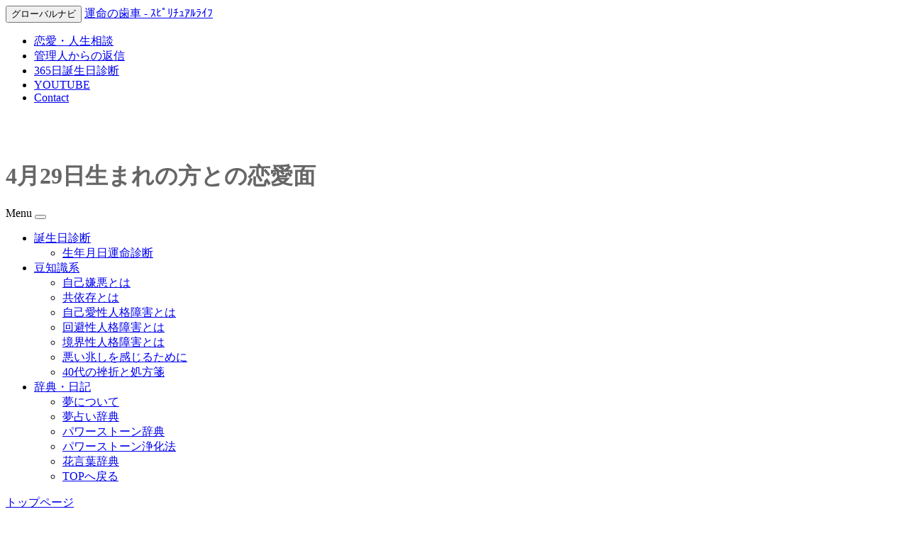

--- FILE ---
content_type: text/html; charset=UTF-8
request_url: https://spiritual-life.jp/6515.html
body_size: 4042
content:

<!DOCTYPE html>
<html lang="ja">
<head>
<meta charset="utf-8">
<title>4月29日の方との恋愛相性</title>
<meta name="classification" content="占い,夢,誕生日,うつ" />
<meta name="description" content="　クリエイティブでアクティブなこの人は、一つの場所に留まる事をよしとせず、常に新天地を求めて旅をしています。

　同じ職種についていても、新しいシステムを開発し、ルールを再構築し、多くの人々がより">
<meta http-equiv="X-UA-Compatible" content="IE=edge">
<meta name="viewport" content="width=device-width,initial-scale=1.0" />
<link href='http://fonts.googleapis.com/css?family=Lato:400,700' rel='stylesheet' type='text/css'>
<link rel="stylesheet" type="text/css" href="css/style.css">
<!?[if lt IE 9]>
<script src="js/html5shiv.js"></script>
<script src="js/respond.js"></script>
<![endif]?>

<!-- ▼Bootstrap使用準備1CSS読み込み(必須) -->
<link href="css/bootstrap.min.css" rel="stylesheet">
<!-- ▼Bootstrap使用準備2(オプション/ボタンを立体的に見せたい場合など) -->
<link href="css/bootstrap-theme.min.css" rel="stylesheet">
<!-- ▼Bootstrap使用準備3(必須/スクリプト) -->
<script src="https://ajax.googleapis.com/ajax/libs/jquery/3.1.0/jquery.min.js"></script>
<!-- BootstrapのJS読み込み -->
<script src="js/bootstrap.min.js"></script>
<script src="js/bootstrap-dropdown.js"></script>


<script type="text/javascript" src="js/jquery.js"></script>
</head>

<body>



<!-- コンテナ１開始 -->
<div class="container">

<div id="header" style="margin:0 0 80px 0;">
<nav class="navbar navbar-default navbar-fixed-top"> 
<div class="navbar-header"> 
<button type="button" class="navbar-toggle collapsed" data-toggle="collapse" data-target="#top_menu" aria-expanded="false"> 
<span class="sr-only">グローバルナビ</span> 
<!-- この部分がスマートフォンで[三]と表示されるナビゲーションボタンになる -->
<span class="icon-bar"></span> 
<span class="icon-bar"></span> 
<span class="icon-bar"></span> 
</button> 
<a class="navbar-brand" href="index.html">運命の歯車 - ｽﾋﾟﾘﾁｭｱﾙﾗｲﾌ</a> 
</div> 
<div class="collapse navbar-collapse" id="top_menu"> 
<ul class="nav navbar-nav navbar-right"> 
<li><a href="https://spiritual-life.jp/consult/?page_id=14">恋愛・人生相談</a></li> 	
<li><a href="https://spiritual-life.jp/consult/">管理人からの返信</a></li> 
<li><a href="affinity.html">365日誕生日診断</a></li>
<li><a href="https://www.youtube.com/@kassandra0286">YOUTUBE</a></li> 
<li><a href="mailto:tokyo21ume@gmail.com">Contact</a></li>
</ul>
</div>  
</nav> 
</div> <h1 style="color:#666666;">4月29日生まれの方との恋愛面</h1>


<!-- 各ページ共通メニュー -->
<nav class="navbar navbar-default">
<div class="navbar-header">
<span class="navbar-brand">Menu</span>
<button class="navbar-toggle collapsed" type="button" data-toggle="collapse" data-target="#nav_target">
<!-- この部分がスマートフォンで[三]と表示されるナビゲーションボタンになる -->
<span class="icon-bar"></span>
<span class="icon-bar"></span>
<span class="icon-bar"></span>
</button>
</div>
<!-- 中央のナビゲーション部分 ================ -->
<div class="collapse navbar-collapse" id="nav_target">
<ul class="nav navbar-nav">
<!-- Nav2 ドロップダウン -->
<li class="dropdown">
<a class="dropdown-toggle" href="#" data-toggle="dropdown">誕生日診断<span class="caret"></span></a>
<ul class="dropdown-menu">
<li><a href="affinity.html">生年月日運命診断</a></li>

</ul>
</li>
<!-- Nav3 ドロップダウン -->
<li class="dropdown">
<a class="dropdown-toggle" href="#" data-toggle="dropdown">豆知識系<span class="caret"></span></a>
<ul class="dropdown-menu">
<li><a href="jikokeno.html">自己嫌悪とは</a></li>
<li><a href="kyoizon.html">共依存とは</a></li>
<li><a href="jikoai.html">自己愛性人格障害とは</a></li>
<li><a href="kaihi.html">回避性人格障害とは</a></li>
<li><a href="kyokai.html">境界性人格障害とは</a></li>
<li><a href="kizasi.html">悪い兆しを感じるために</a></li>
<li><a href="40_start.html">40代の挫折と処方箋</a></li>


</ul>
</li>
<!-- Nav5 ドロップダウン -->
<li class="dropdown">
<a class="dropdown-toggle" href="#" data-toggle="dropdown">辞典・日記<span class="caret"></span></a>
<ul class="dropdown-menu">
<li><a href="dream1.html">夢について</a></li>
<li><a href="dream.html">夢占い辞典</a></li>
<li><a href="ps.html">パワーストーン辞典</a></li>
<li><a href="ps_what.html">パワーストーン浄化法</a></li>
<li><a href="flower.html">花言葉辞典</a></li>

</ul>
</li>
<!-- 右寄せになる部分 ================ -->
<ul class="nav navbar-nav navbar-right">
<!-- リンクのみ -->
<li><a href="index.html">TOPへ戻る</a></li>
</ul>
</ul>
</li>
</div>
</nav>
<!-- 各ページ共通メニュー -->

<!-- グリッドスタート -->
<div class="row">
<!-- グリッ12開始-->
<div class="col-xs-12">


<div class="row">
<div class="col-md-3 visible-md visible-lg">
<nav>
<ul class="istgroup" style="margin:0;padding:0;">
<li class="list-group-item"><a href="index.html">トップページ</a></li>
<li class="list-group-item"><a href="affinity.html">生年月日診断</a></li>
<li class="list-group-item"><a href="jikokeno.html">自己嫌悪とは</a></li>
<li class="list-group-item"><a href="kyoizon.html">共依存とは</a></li>
<li class="list-group-item"><a href="jikoai.html">自己愛性人格障害とは</a></li>
<li class="list-group-item"><a href="kaihi.html">回避性人格障害とは</a></li>
<li class="list-group-item"><a href="kyokai.html">境界性人格障害とは</a></li>
<li class="list-group-item"><a href="fool.html">嘘をついてしまう人の特徴</a></li>
<li class="list-group-item"><a href="kankeisei.html">星と性格の関係</a></li>
<li class="list-group-item"><a href="kizasi.html">悪い兆しを読む</a></li>
<li class="list-group-item"><a href="40_start.html">40代の挫折と復帰</a></li>
<li class="list-group-item"><a href="kachikan.html">価値観の分類</a></li>
<li class="list-group-item"><a href="dream1.html">夢について</a></li>
<li class="list-group-item"><a href="dream.html">夢占い辞典</a></li>
<li class="list-group-item"><a href="ps.html">パワーストーン辞典</a></li>
<li class="list-group-item"><a href="flower.html">花言葉辞典</a></li>
<li class="list-group-item"><a href="kunou.html">苦悩の中に居る人へ</a></li>
</li>
</ul>

</nav>
</div>

<div class="col-md-9">





<article>

<section>
<h3>この誕生日の方と、あなたとの恋愛について</h3>

　クリエイティブでアクティブなこの人は、一つの場所に留まる事をよしとせず、常に新天地を求めて旅をしています。<BR>
<BR>
　同じ職種についていても、新しいシステムを開発し、ルールを再構築し、多くの人々がより効率的に作業が行えるような智慧を働かせる才覚があります。<BR>
<BR>
　あなたから見ると、どれほど先の事を考えているのかと羨望と憧れの感情さえ抱くかもしれませんが、本人はやりたい事を単にやっているだけの、いわば子供のような純粋な行動原理で動いていだけです。<BR>
<BR>
　恋愛に関しては自らが率先して動く事が少ないのですが、これは周囲から常に声がかかるからです。そのためあなたがこの方と繋がりたいと思うなら、積極的に押す力強さと粘り強さが必要です。<BR>
<BR>
　空気や旋律、芸術や感性など、形の無いものに価値を見いだす方なので、そうした話題から接近して徐々に交流を深める事が交際の序盤では必要でしょう。<BR>
<BR>
<BR>
　押しても響かなかったり、はっきりした答えが返ってこない事もあるでしょうが、それは恋愛以上に興味の対象が他にある事が考えられます。しかし、だからといってあなたに関心が無いわけではないのです。そのため愛を確認する好意や、決断を迫るような行動は、この方がこうした態度の時には控えた方がよいでしょう。<BR>
<BR>
　どのような物事にもタイミングというものがあるのです。<BR>
<BR>
　出会いは職場や趣味のコミュニティーなど、身近なところから派生することがあります。<BR>
　積極性はさほど強くはないので、もし興味があるのなら、あなたの方から声をかけ、お誘いしてみたほうがよいでしょう。 
</section>

</article>
<br>
<br>
<div class="pull-right"><a href="dream.html">夢占い一覧</a>｜<a href="affinity.html">365日一覧</a>｜



  



</div>
</div>






</div>
<!-- グリッ12終了-->
</div>
<!-- グリッド終了 -->





</div>
<!-- コンテナ１終了 -->

<div class="container" style="margin:50px 0 0 0;text-align:center;">
<span style="padding:15px 0 0 0;">Copyright(C)spiritual-life. All Rights Reserved.</span>

<span>
<img src="img/flag_usa.jpg" />
<a href="http://translate.google.com/translate?u=https://www.spiritual-life.jp/&hl=ja&ie=UTF8&sl=ja&tl=en" style="font-size:9px;color:#333333;">英語に翻訳</a>
<img src="img/flag_china.jpg" />
<a href="http://translate.google.com/translate?u=https://www.spiritual-life.jp/&hl=ja&ie=UTF8&sl=ja&tl=zh-CN" style="font-size:9px;color:#333333;">中国語に翻訳</a>
</span>

</div>
<script type="text/javascript">

  var _gaq = _gaq || [];
  _gaq.push(['_setAccount', 'UA-1378104-57']);
  _gaq.push(['_trackPageview']);

  (function() {
    var ga = document.createElement('script'); ga.type = 'text/javascript'; ga.async = true;
    ga.src = ('https:' == document.location.protocol ? 'https://ssl' : 'http://www') + '.google-analytics.com/ga.js';
    var s = document.getElementsByTagName('script')[0]; s.parentNode.insertBefore(ga, s);
  })();

</script>
</body>
</html>
